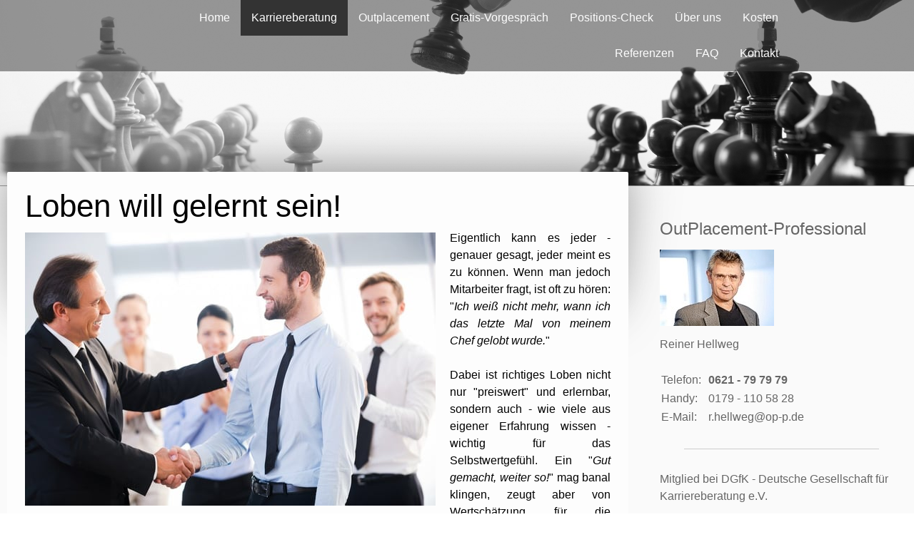

--- FILE ---
content_type: text/html; charset=UTF-8
request_url: https://www.outplacement-professional.de/karriereberatung/mitarbeiter-loben/
body_size: 15316
content:
<!DOCTYPE html>
<html lang="de-DE"><head>
    <meta charset="utf-8"/>
    <link rel="dns-prefetch preconnect" href="https://u.jimcdn.com/" crossorigin="anonymous"/>
<link rel="dns-prefetch preconnect" href="https://assets.jimstatic.com/" crossorigin="anonymous"/>
<link rel="dns-prefetch preconnect" href="https://image.jimcdn.com" crossorigin="anonymous"/>
<link rel="dns-prefetch preconnect" href="https://fonts.jimstatic.com" crossorigin="anonymous"/>
<meta name="viewport" content="width=device-width, initial-scale=1"/>
<meta http-equiv="X-UA-Compatible" content="IE=edge"/>
<meta name="description" content=""/>
<meta name="robots" content="index, follow, archive"/>
<meta property="st:section" content=""/>
<meta name="generator" content="Jimdo Creator"/>
<meta name="twitter:title" content="Loben will gelernt sein!"/>
<meta name="twitter:description" content="Eigentlich kann es jeder - genauer gesagt, jeder meint es zu können. Wenn man jedoch Mitarbeiter fragt, ist oft zu hören: &quot;Ich weiß nicht mehr, wann ich das letzte Mal von meinem Chef gelobt wurde.&quot; Dabei ist richtiges Loben nicht nur &quot;preiswert&quot; und erlernbar, sondern auch - wie viele aus eigener Erfahrung wissen - wichtig für das Selbstwertgefühl. Ein &quot;Gut gemacht, weiter so!&quot; mag banal klingen, zeugt aber von Wertschätzung für die geleistete Arbeit und motiviert den Mitarbeiter. Denn fast jeder Mensch ist auf der Suche nach Anerkennung. Hindernisse - warum Vorgesetzte (zu) selten loben Ein Grund ist mangelndes Bewusstsein für dessen Bedeutung. Positive wie negative Folgen eines (ausbleibenden) Lobes werden einfach unterschätzt. Obwohl jeder weiß wie gut es sich anfühlt, gelobt zu werden, wird es schlicht vergessen oder für nicht angemessen erachtet nach dem Motto: &quot;Der Mitarbeiter hat doch nur seinen Job gemacht, für den er auch bezahlt wird&quot;. Teilweise zögern Führungskräfte auch, weil sie glauben dem Mitarbeiter schon auf andere Art und Weise verstehen gegeben zu haben, dass er gute Arbeit geleistet hat (z.B. durch die Übertragung von mehr Verantwortung). Das ist aber nicht das gleiche. Ähnlich wie in einer Partnerschaft ist es ab und zu wichtig, dem anderen auch zu sagen was man von ihm hält, selbst wenn er dies u.U. schon weiß. Manchmal wird befürchtet, der Gelobte werde umgehend Forderungen stellen, z.B. nach einer Gehaltserhöhung (diese kann bei größeren Projekten auch durchaus angebracht sein). Ein solches Motiv zeugt aber eher von einer unterentwickelten Lob-Kultur in einem Unternehmen oder Abteilung."/>
<meta name="twitter:card" content="summary_large_image"/>
<meta property="og:url" content="http://www.outplacement-professional.de/karriereberatung/mitarbeiter-loben/"/>
<meta property="og:title" content="Loben will gelernt sein!"/>
<meta property="og:description" content="Eigentlich kann es jeder - genauer gesagt, jeder meint es zu können. Wenn man jedoch Mitarbeiter fragt, ist oft zu hören: &quot;Ich weiß nicht mehr, wann ich das letzte Mal von meinem Chef gelobt wurde.&quot; Dabei ist richtiges Loben nicht nur &quot;preiswert&quot; und erlernbar, sondern auch - wie viele aus eigener Erfahrung wissen - wichtig für das Selbstwertgefühl. Ein &quot;Gut gemacht, weiter so!&quot; mag banal klingen, zeugt aber von Wertschätzung für die geleistete Arbeit und motiviert den Mitarbeiter. Denn fast jeder Mensch ist auf der Suche nach Anerkennung. Hindernisse - warum Vorgesetzte (zu) selten loben Ein Grund ist mangelndes Bewusstsein für dessen Bedeutung. Positive wie negative Folgen eines (ausbleibenden) Lobes werden einfach unterschätzt. Obwohl jeder weiß wie gut es sich anfühlt, gelobt zu werden, wird es schlicht vergessen oder für nicht angemessen erachtet nach dem Motto: &quot;Der Mitarbeiter hat doch nur seinen Job gemacht, für den er auch bezahlt wird&quot;. Teilweise zögern Führungskräfte auch, weil sie glauben dem Mitarbeiter schon auf andere Art und Weise verstehen gegeben zu haben, dass er gute Arbeit geleistet hat (z.B. durch die Übertragung von mehr Verantwortung). Das ist aber nicht das gleiche. Ähnlich wie in einer Partnerschaft ist es ab und zu wichtig, dem anderen auch zu sagen was man von ihm hält, selbst wenn er dies u.U. schon weiß. Manchmal wird befürchtet, der Gelobte werde umgehend Forderungen stellen, z.B. nach einer Gehaltserhöhung (diese kann bei größeren Projekten auch durchaus angebracht sein). Ein solches Motiv zeugt aber eher von einer unterentwickelten Lob-Kultur in einem Unternehmen oder Abteilung."/>
<meta property="og:type" content="website"/>
<meta property="og:locale" content="de_DE"/>
<meta property="og:site_name" content="OutPlacement-Professional"/>
<meta name="twitter:image" content="https://image.jimcdn.com/cdn-cgi/image//app/cms/storage/image/path/sb5f50954474944b3/backgroundarea/i1a11ed81c3077eb2/version/1526905421/image.png"/>
<meta property="og:image" content="https://image.jimcdn.com/cdn-cgi/image//app/cms/storage/image/path/sb5f50954474944b3/backgroundarea/i1a11ed81c3077eb2/version/1526905421/image.png"/>
<meta property="og:image:width" content="2000"/>
<meta property="og:image:height" content="1500"/>
<meta property="og:image:secure_url" content="https://image.jimcdn.com/cdn-cgi/image//app/cms/storage/image/path/sb5f50954474944b3/backgroundarea/i1a11ed81c3077eb2/version/1526905421/image.png"/><title>Loben will gelernt sein! - OutPlacement-Professional</title>
<link rel="shortcut icon" href="https://u.jimcdn.com/cms/o/sb5f50954474944b3/img/favicon.ico?t=1300284374"/>
    <link rel="alternate" type="application/rss+xml" title="Blog" href="https://www.outplacement-professional.de/rss/blog"/>    
<link rel="canonical" href="https://www.outplacement-professional.de/karriereberatung/mitarbeiter-loben/"/>

        <script src="https://assets.jimstatic.com/ckies.js.7c38a5f4f8d944ade39b.js"></script>

        <script src="https://assets.jimstatic.com/cookieControl.js.b05bf5f4339fa83b8e79.js"></script>
    <script>window.CookieControlSet.setToOff();</script>

    <style>html,body{margin:0}.hidden{display:none}.n{padding:5px}#cc-website-title a {text-decoration: none}.cc-m-image-align-1{text-align:left}.cc-m-image-align-2{text-align:right}.cc-m-image-align-3{text-align:center}</style>

        <link href="https://u.jimcdn.com/cms/o/sb5f50954474944b3/layout/dm_3c87f6ff9e85d03fd68118828f97f91f/css/layout.css?t=1546441458" rel="stylesheet" type="text/css" id="jimdo_layout_css"/>
<script>     /* <![CDATA[ */     /*!  loadCss [c]2014 @scottjehl, Filament Group, Inc.  Licensed MIT */     window.loadCSS = window.loadCss = function(e,n,t){var r,l=window.document,a=l.createElement("link");if(n)r=n;else{var i=(l.body||l.getElementsByTagName("head")[0]).childNodes;r=i[i.length-1]}var o=l.styleSheets;a.rel="stylesheet",a.href=e,a.media="only x",r.parentNode.insertBefore(a,n?r:r.nextSibling);var d=function(e){for(var n=a.href,t=o.length;t--;)if(o[t].href===n)return e.call(a);setTimeout(function(){d(e)})};return a.onloadcssdefined=d,d(function(){a.media=t||"all"}),a};     window.onloadCSS = function(n,o){n.onload=function(){n.onload=null,o&&o.call(n)},"isApplicationInstalled"in navigator&&"onloadcssdefined"in n&&n.onloadcssdefined(o)}     /* ]]> */ </script>     <script>
// <![CDATA[
onloadCSS(loadCss('https://assets.jimstatic.com/web.css.cba479cb7ca5b5a1cac2a1ff8a34b9db.css') , function() {
    this.id = 'jimdo_web_css';
});
// ]]>
</script>
<link href="https://assets.jimstatic.com/web.css.cba479cb7ca5b5a1cac2a1ff8a34b9db.css" rel="preload" as="style"/>
<noscript>
<link href="https://assets.jimstatic.com/web.css.cba479cb7ca5b5a1cac2a1ff8a34b9db.css" rel="stylesheet"/>
</noscript>
    <script>
    //<![CDATA[
        var jimdoData = {"isTestserver":false,"isLcJimdoCom":false,"isJimdoHelpCenter":false,"isProtectedPage":false,"cstok":"","cacheJsKey":"9b18253f42beeab9d14b7e7b3f0f7e4db779397f","cacheCssKey":"9b18253f42beeab9d14b7e7b3f0f7e4db779397f","cdnUrl":"https:\/\/assets.jimstatic.com\/","minUrl":"https:\/\/assets.jimstatic.com\/app\/cdn\/min\/file\/","authUrl":"https:\/\/a.jimdo.com\/","webPath":"https:\/\/www.outplacement-professional.de\/","appUrl":"https:\/\/a.jimdo.com\/","cmsLanguage":"de_DE","isFreePackage":false,"mobile":false,"isDevkitTemplateUsed":true,"isTemplateResponsive":true,"websiteId":"sb5f50954474944b3","pageId":1175833763,"packageId":2,"shop":{"deliveryTimeTexts":{"1":"1 - 3 Tage Lieferzeit","2":"3 - 5 Tage Lieferzeit","3":"5 - 8 Tage Lieferzeit"},"checkoutButtonText":"Zur Kasse","isReady":false,"currencyFormat":{"pattern":"#,##0.00 \u00a4","convertedPattern":"#,##0.00 $","symbols":{"GROUPING_SEPARATOR":".","DECIMAL_SEPARATOR":",","CURRENCY_SYMBOL":"\u20ac"}},"currencyLocale":"de_DE"},"tr":{"gmap":{"searchNotFound":"Die angegebene Adresse konnte nicht gefunden werden.","routeNotFound":"Die Anfahrtsroute konnte nicht berechnet werden. M\u00f6gliche Gr\u00fcnde: Die Startadresse ist zu ungenau oder zu weit von der Zieladresse entfernt."},"shop":{"checkoutSubmit":{"next":"N\u00e4chster Schritt","wait":"Bitte warten"},"paypalError":"Da ist leider etwas schiefgelaufen. Bitte versuche es erneut!","cartBar":"Zum Warenkorb","maintenance":"Dieser Shop ist vor\u00fcbergehend leider nicht erreichbar. Bitte probieren Sie es sp\u00e4ter noch einmal.","addToCartOverlay":{"productInsertedText":"Der Artikel wurde dem Warenkorb hinzugef\u00fcgt.","continueShoppingText":"Weiter einkaufen","reloadPageText":"neu laden"},"notReadyText":"Dieser Shop ist noch nicht vollst\u00e4ndig eingerichtet.","numLeftText":"Mehr als {:num} Exemplare dieses Artikels sind z.Z. leider nicht verf\u00fcgbar.","oneLeftText":"Es ist leider nur noch ein Exemplar dieses Artikels verf\u00fcgbar."},"common":{"timeout":"Es ist ein Fehler aufgetreten. Die von dir ausgew\u00e4hlte Aktion wurde abgebrochen. Bitte versuche es in ein paar Minuten erneut."},"form":{"badRequest":"Es ist ein Fehler aufgetreten: Die Eingaben konnten leider nicht \u00fcbermittelt werden. Bitte versuche es sp\u00e4ter noch einmal!"}},"jQuery":"jimdoGen002","isJimdoMobileApp":false,"bgConfig":{"id":44411563,"type":"slideshow","options":{"fixed":true,"speed":0},"images":[{"id":5083055863,"url":"https:\/\/image.jimcdn.com\/cdn-cgi\/image\/\/app\/cms\/storage\/image\/path\/sb5f50954474944b3\/backgroundarea\/i1a11ed81c3077eb2\/version\/1526905421\/image.png","altText":""},{"id":5083055963,"url":"https:\/\/image.jimcdn.com\/cdn-cgi\/image\/\/app\/cms\/storage\/image\/path\/sb5f50954474944b3\/backgroundarea\/i2c262e683e297d33\/version\/1526905422\/image.jpg","altText":""},{"id":5083056163,"url":"https:\/\/image.jimcdn.com\/cdn-cgi\/image\/\/app\/cms\/storage\/image\/path\/sb5f50954474944b3\/backgroundarea\/i450597caf136614f\/version\/1526905422\/image.jpg","altText":""},{"id":5083056263,"url":"https:\/\/image.jimcdn.com\/cdn-cgi\/image\/\/app\/cms\/storage\/image\/path\/sb5f50954474944b3\/backgroundarea\/if3af129e3a1fe8ec\/version\/1526905423\/image.jpg","altText":""},{"id":5231632663,"url":"https:\/\/image.jimcdn.com\/cdn-cgi\/image\/\/app\/cms\/storage\/image\/path\/sb5f50954474944b3\/backgroundarea\/i545404dd5e888fa6\/version\/1546441093\/image.jpg","altText":""},{"id":5231636163,"url":"https:\/\/image.jimcdn.com\/cdn-cgi\/image\/\/app\/cms\/storage\/image\/path\/sb5f50954474944b3\/backgroundarea\/id747092a2fa78c59\/version\/1546441331\/image.jpg","altText":""}]},"bgFullscreen":false,"responsiveBreakpointLandscape":767,"responsiveBreakpointPortrait":480,"copyableHeadlineLinks":false,"tocGeneration":false,"googlemapsConsoleKey":false,"loggingForAnalytics":false,"loggingForPredefinedPages":false,"isFacebookPixelIdEnabled":false,"userAccountId":"661c46f1-4d5a-4d82-9452-a4a5327b2e0f"};
    // ]]>
</script>

     <script> (function(window) { 'use strict'; var regBuff = window.__regModuleBuffer = []; var regModuleBuffer = function() { var args = [].slice.call(arguments); regBuff.push(args); }; if (!window.regModule) { window.regModule = regModuleBuffer; } })(window); </script>
    <script src="https://assets.jimstatic.com/web.js.24f3cfbc36a645673411.js" async="true"></script>
    <script src="https://assets.jimstatic.com/at.js.62588d64be2115a866ce.js"></script>
<meta name="alexaVerifyID" content="x1nylRkny3bVoQQixNWmMuOb9po"/>
<meta name="google-site-verification" content="lLuuQCKTTK4u785gTN6EtE-A9kqd9Z7zMtMJGJckaDo"/>
<meta name="y_key" content="c9a284ff682474de"/>
<meta name="msvalidate.01" content="0FB225377E46C29CB226A91F1596A20F"/>
<meta name="google-site-verification" content="JMxyQMVuQR-xLN_Z9Brjx9_H5UXYqX_RRGPkpf591kQ"/>
    
</head>

<body class="body cc-page j-m-gallery-styles j-m-video-styles j-m-hr-styles j-m-header-styles j-m-text-styles j-m-emotionheader-styles j-m-htmlCode-styles j-m-rss-styles j-m-form-styles j-m-table-styles j-m-textWithImage-styles j-m-downloadDocument-styles j-m-imageSubtitle-styles j-m-flickr-styles j-m-googlemaps-styles j-m-blogSelection-styles j-m-comment-styles-disabled j-m-jimdo-styles j-m-profile-styles j-m-guestbook-styles j-m-promotion-styles j-m-twitter-styles j-m-hgrid-styles j-m-shoppingcart-styles j-m-catalog-styles j-m-product-styles-disabled j-m-facebook-styles j-m-sharebuttons-styles j-m-formnew-styles-disabled j-m-callToAction-styles j-m-turbo-styles j-m-spacing-styles j-m-googleplus-styles j-m-dummy-styles j-m-search-styles j-m-booking-styles j-m-socialprofiles-styles j-footer-styles cc-pagemode-default cc-content-parent" id="page-1175833763">

<div id="cc-inner" class="cc-content-parent">
  <!-- _main.sass -->
  <input type="checkbox" id="jtpl-navigation__checkbox" class="jtpl-navigation__checkbox"/><div class="jtpl-main cc-content-parent">

    <!-- _background-area.sass -->
    <div class="jtpl-background-area" background-area="fullscreen"></div>
    <!-- END _background-area.sass -->

    <!-- _header.sass -->
    <header class="jtpl-header" background-area="stripe" background-area-default=""><div class="jtpl-topbar">

        <!-- _navigation.sass -->
        <nav class="jtpl-navigation navigation-colors navigation-alignment" data-dropdown="true"><div data-container="navigation"><div class="j-nav-variant-nested"><ul class="cc-nav-level-0 j-nav-level-0"><li id="cc-nav-view-932439263" class="jmd-nav__list-item-0 j-nav-has-children"><a href="/" data-link-title="Home">Home</a><span data-navi-toggle="cc-nav-view-932439263" class="jmd-nav__toggle-button"></span><ul class="cc-nav-level-1 j-nav-level-1"><li id="cc-nav-view-943426563" class="jmd-nav__list-item-1"><a href="/home/aktuelles-downloads/" data-link-title="Aktuelles / Downloads">Aktuelles / Downloads</a></li><li id="cc-nav-view-951441763" class="jmd-nav__list-item-1"><a href="/home/unsere-leistungen/" data-link-title="Unsere Leistungen">Unsere Leistungen</a></li><li id="cc-nav-view-952296063" class="jmd-nav__list-item-1 j-nav-has-children"><a href="/home/lexikon/" data-link-title="Lexikon">Lexikon</a><span data-navi-toggle="cc-nav-view-952296063" class="jmd-nav__toggle-button"></span><ul class="cc-nav-level-2 j-nav-level-2"><li id="cc-nav-view-977772163" class="jmd-nav__list-item-2"><a href="/home/lexikon/abfindung/" data-link-title="Abfindung">Abfindung</a></li><li id="cc-nav-view-977772463" class="jmd-nav__list-item-2"><a href="/home/lexikon/aufhebungsvertrag/" data-link-title="Aufhebungsvertrag">Aufhebungsvertrag</a></li><li id="cc-nav-view-977775163" class="jmd-nav__list-item-2"><a href="/home/lexikon/assessment-center/" data-link-title="Assessment-Center">Assessment-Center</a></li><li id="cc-nav-view-1019098063" class="jmd-nav__list-item-2"><a href="/home/lexikon/burnout-boreout/" data-link-title="Burnout / Boreout">Burnout / Boreout</a></li><li id="cc-nav-view-977775263" class="jmd-nav__list-item-2"><a href="/home/lexikon/coaching/" data-link-title="Coaching">Coaching</a></li><li id="cc-nav-view-1059747063" class="jmd-nav__list-item-2"><a href="/home/lexikon/cv/" data-link-title="CV">CV</a></li><li id="cc-nav-view-977775363" class="jmd-nav__list-item-2"><a href="/home/lexikon/employer-branding/" data-link-title="Employer Branding">Employer Branding</a></li><li id="cc-nav-view-982242763" class="jmd-nav__list-item-2"><a href="/home/lexikon/freistellung/" data-link-title="Freistellung">Freistellung</a></li><li id="cc-nav-view-978702963" class="jmd-nav__list-item-2"><a href="/home/lexikon/grauer-stellenmarkt/" data-link-title="Grauer Stellenmarkt">Grauer Stellenmarkt</a></li><li id="cc-nav-view-978145963" class="jmd-nav__list-item-2"><a href="/home/lexikon/headhunter/" data-link-title="Headhunter">Headhunter</a></li><li id="cc-nav-view-977775463" class="jmd-nav__list-item-2"><a href="/home/lexikon/kündigung/" data-link-title="Kündigung">Kündigung</a></li><li id="cc-nav-view-977775863" class="jmd-nav__list-item-2"><a href="/home/lexikon/management-audit/" data-link-title="Management Audit">Management Audit</a></li><li id="cc-nav-view-977775963" class="jmd-nav__list-item-2"><a href="/home/lexikon/outplacement/" data-link-title="Outplacement">Outplacement</a></li><li id="cc-nav-view-977776363" class="jmd-nav__list-item-2"><a href="/home/lexikon/outsourcing/" data-link-title="Outsourcing">Outsourcing</a></li><li id="cc-nav-view-977776263" class="jmd-nav__list-item-2"><a href="/home/lexikon/profiling/" data-link-title="Profiling">Profiling</a></li><li id="cc-nav-view-977776163" class="jmd-nav__list-item-2"><a href="/home/lexikon/referenzen/" data-link-title="Referenzen">Referenzen</a></li><li id="cc-nav-view-977776063" class="jmd-nav__list-item-2"><a href="/home/lexikon/transfergesellschaft/" data-link-title="Transfergesellschaft">Transfergesellschaft</a></li><li id="cc-nav-view-977779363" class="jmd-nav__list-item-2"><a href="/home/lexikon/trennungsmanagement/" data-link-title="Trennungsmanagement">Trennungsmanagement</a></li><li id="cc-nav-view-977779263" class="jmd-nav__list-item-2"><a href="/home/lexikon/trennungskonditionen/" data-link-title="Trennungskonditionen">Trennungskonditionen</a></li><li id="cc-nav-view-1024620863" class="jmd-nav__list-item-2"><a href="/home/lexikon/work-life-balance/" data-link-title="Work-Life-Balance">Work-Life-Balance</a></li><li id="cc-nav-view-986786963" class="jmd-nav__list-item-2"><a href="/home/lexikon/zeugnis/" data-link-title="Zeugnis">Zeugnis</a></li></ul></li></ul></li><li id="cc-nav-view-932439463" class="jmd-nav__list-item-0 j-nav-has-children cc-nav-parent j-nav-parent jmd-nav__item--parent"><a href="/karriereberatung/" data-link-title="Karriereberatung">Karriereberatung</a><span data-navi-toggle="cc-nav-view-932439463" class="jmd-nav__toggle-button"></span><ul class="cc-nav-level-1 j-nav-level-1"><li id="cc-nav-view-932439563" class="jmd-nav__list-item-1"><a href="/karriereberatung/karriere-check/" data-link-title="Karriere-Check">Karriere-Check</a></li><li id="cc-nav-view-932439663" class="jmd-nav__list-item-1"><a href="/karriereberatung/karriere-begleitung/" data-link-title="Karriere-Begleitung">Karriere-Begleitung</a></li><li id="cc-nav-view-932450163" class="jmd-nav__list-item-1"><a href="/karriereberatung/vertriebs-karriere/" data-link-title="Vertriebs-Karriere">Vertriebs-Karriere</a></li><li id="cc-nav-view-932450063" class="jmd-nav__list-item-1"><a href="/karriereberatung/gesprächsführung/" data-link-title="Gesprächsführung">Gesprächsführung</a></li><li id="cc-nav-view-932449963" class="jmd-nav__list-item-1"><a href="/karriereberatung/work-life-balance/" data-link-title="Work Life Balance">Work Life Balance</a></li><li id="cc-nav-view-1062917863" class="jmd-nav__list-item-1 j-nav-has-children"><a href="/karriereberatung/gehaltsverhandlung/" data-link-title="- Gehaltsverhandlung">- Gehaltsverhandlung</a><span data-navi-toggle="cc-nav-view-1062917863" class="jmd-nav__toggle-button"></span><ul class="cc-nav-level-2 j-nav-level-2"><li id="cc-nav-view-1062919063" class="jmd-nav__list-item-2"><a href="/karriereberatung/gehaltsverhandlung/wann-richtiges-timing/" data-link-title="Wann / Richtiges Timing">Wann / Richtiges Timing</a></li><li id="cc-nav-view-1062919163" class="jmd-nav__list-item-2"><a href="/karriereberatung/gehaltsverhandlung/wie-vorbereitung/" data-link-title="Wie / Vorbereitung">Wie / Vorbereitung</a></li><li id="cc-nav-view-1062919263" class="jmd-nav__list-item-2"><a href="/karriereberatung/gehaltsverhandlung/was-verhandlungstaktik/" data-link-title="Was / Verhandlungstaktik">Was / Verhandlungstaktik</a></li><li id="cc-nav-view-1064623063" class="jmd-nav__list-item-2"><a href="/karriereberatung/gehaltsverhandlung/wieviel-einflussfaktoren/" data-link-title="Wieviel / Einflussfaktoren">Wieviel / Einflussfaktoren</a></li><li id="cc-nav-view-1062919363" class="jmd-nav__list-item-2"><a href="/karriereberatung/gehaltsverhandlung/wo-informationsquellen/" data-link-title="Wo / Informationsquellen">Wo / Informationsquellen</a></li></ul></li><li id="cc-nav-view-1175833763" class="jmd-nav__list-item-1 cc-nav-current j-nav-current jmd-nav__item--current"><a href="/karriereberatung/mitarbeiter-loben/" data-link-title="- Mitarbeiter loben" class="cc-nav-current j-nav-current jmd-nav__link--current">- Mitarbeiter loben</a></li><li id="cc-nav-view-1071225963" class="jmd-nav__list-item-1"><a href="/karriereberatung/variable-vergütung/" data-link-title="- Variable Vergütung">- Variable Vergütung</a></li><li id="cc-nav-view-1079678363" class="jmd-nav__list-item-1"><a href="/karriereberatung/mitarbeitermotivation/" data-link-title="- Mitarbeitermotivation">- Mitarbeitermotivation</a></li></ul></li><li id="cc-nav-view-932439763" class="jmd-nav__list-item-0 j-nav-has-children"><a href="/outplacement/" data-link-title="Outplacement">Outplacement</a><span data-navi-toggle="cc-nav-view-932439763" class="jmd-nav__toggle-button"></span><ul class="cc-nav-level-1 j-nav-level-1"><li id="cc-nav-view-932439863" class="jmd-nav__list-item-1"><a href="/outplacement/einzel-outplacement/" data-link-title="Einzel-Outplacement">Einzel-Outplacement</a></li><li id="cc-nav-view-933624863" class="jmd-nav__list-item-1"><a href="/outplacement/gruppen-outplacement/" data-link-title="Gruppen-Outplacement">Gruppen-Outplacement</a></li><li id="cc-nav-view-932439963" class="jmd-nav__list-item-1 j-nav-has-children"><a href="/outplacement/trennungsmanagement/" data-link-title="Trennungsmanagement">Trennungsmanagement</a><span data-navi-toggle="cc-nav-view-932439963" class="jmd-nav__toggle-button"></span><ul class="cc-nav-level-2 j-nav-level-2"><li id="cc-nav-view-1077860163" class="jmd-nav__list-item-2"><a href="/outplacement/trennungsmanagement/theorie-und-praxis-der-kündigung/" data-link-title="Theorie und Praxis der Kündigung">Theorie und Praxis der Kündigung</a></li></ul></li><li id="cc-nav-view-1069894063" class="jmd-nav__list-item-1"><a href="/outplacement/berater-netzwerk/" data-link-title="- Berater-Netzwerk">- Berater-Netzwerk</a></li></ul></li><li id="cc-nav-view-933631663" class="jmd-nav__list-item-0"><a href="/gratis-vorgespräch/" data-link-title="Gratis-Vorgespräch">Gratis-Vorgespräch</a></li><li id="cc-nav-view-932448363" class="jmd-nav__list-item-0"><a href="/positions-check/" data-link-title="Positions-Check">Positions-Check</a></li><li id="cc-nav-view-932448463" class="jmd-nav__list-item-0 j-nav-has-children"><a href="/über-uns/" data-link-title="Über uns">Über uns</a><span data-navi-toggle="cc-nav-view-932448463" class="jmd-nav__toggle-button"></span><ul class="cc-nav-level-1 j-nav-level-1"><li id="cc-nav-view-932448563" class="jmd-nav__list-item-1"><a href="/über-uns/profile/" data-link-title="Profile">Profile</a></li><li id="cc-nav-view-933625863" class="jmd-nav__list-item-1"><a href="/über-uns/berater-auswahl/" data-link-title="Berater-Auswahl">Berater-Auswahl</a></li><li id="cc-nav-view-936639963" class="jmd-nav__list-item-1"><a href="/über-uns/netzwerk/" data-link-title="Netzwerk">Netzwerk</a></li></ul></li><li id="cc-nav-view-933628263" class="jmd-nav__list-item-0"><a href="/kosten/" data-link-title="Kosten">Kosten</a></li><li id="cc-nav-view-932448663" class="jmd-nav__list-item-0 j-nav-has-children"><a href="/referenzen/" data-link-title="Referenzen">Referenzen</a><span data-navi-toggle="cc-nav-view-932448663" class="jmd-nav__toggle-button"></span><ul class="cc-nav-level-1 j-nav-level-1"><li id="cc-nav-view-1027787963" class="jmd-nav__list-item-1"><a href="/referenzen/praxis-beispiele/" data-link-title="Praxis-Beispiele">Praxis-Beispiele</a></li></ul></li><li id="cc-nav-view-932439363" class="jmd-nav__list-item-0 j-nav-has-children"><a href="/faq/" data-link-title="FAQ">FAQ</a><span data-navi-toggle="cc-nav-view-932439363" class="jmd-nav__toggle-button"></span><ul class="cc-nav-level-1 j-nav-level-1"><li id="cc-nav-view-937892763" class="jmd-nav__list-item-1"><a href="/faq/verhaltensregeln/" data-link-title="Verhaltensregeln">Verhaltensregeln</a></li><li id="cc-nav-view-943408163" class="jmd-nav__list-item-1"><a href="/faq/definition/" data-link-title="Definition">Definition</a></li><li id="cc-nav-view-937905963" class="jmd-nav__list-item-1"><a href="/faq/beginn/" data-link-title="Beginn">Beginn</a></li><li id="cc-nav-view-937924563" class="jmd-nav__list-item-1"><a href="/faq/dauer/" data-link-title="Dauer">Dauer</a></li><li id="cc-nav-view-937906063" class="jmd-nav__list-item-1"><a href="/faq/befristung/" data-link-title="Befristung">Befristung</a></li><li id="cc-nav-view-937907863" class="jmd-nav__list-item-1"><a href="/faq/vorteile/" data-link-title="Vorteile">Vorteile</a></li><li id="cc-nav-view-937908063" class="jmd-nav__list-item-1"><a href="/faq/kosten/" data-link-title="Kosten">Kosten</a></li><li id="cc-nav-view-937908263" class="jmd-nav__list-item-1"><a href="/faq/selbstzahler/" data-link-title="Selbstzahler">Selbstzahler</a></li><li id="cc-nav-view-937908463" class="jmd-nav__list-item-1"><a href="/faq/erfolgsquote/" data-link-title="Erfolgsquote">Erfolgsquote</a></li><li id="cc-nav-view-937909763" class="jmd-nav__list-item-1"><a href="/faq/kosten-airbag/" data-link-title="Kosten-Airbag">Kosten-Airbag</a></li><li id="cc-nav-view-937909363" class="jmd-nav__list-item-1"><a href="/faq/stellenangebote/" data-link-title="Stellenangebote">Stellenangebote</a></li><li id="cc-nav-view-937909463" class="jmd-nav__list-item-1"><a href="/faq/lean-beratung/" data-link-title="Lean-Beratung">Lean-Beratung</a></li><li id="cc-nav-view-937909663" class="jmd-nav__list-item-1"><a href="/faq/berater-vorgabe/" data-link-title="Berater-Vorgabe">Berater-Vorgabe</a></li><li id="cc-nav-view-978680163" class="jmd-nav__list-item-1"><a href="/faq/verdeckter-arbeitsmarkt/" data-link-title="Verdeckter Arbeitsmarkt">Verdeckter Arbeitsmarkt</a></li></ul></li><li id="cc-nav-view-933629263" class="jmd-nav__list-item-0 j-nav-has-children"><a href="/kontakt/" data-link-title="Kontakt">Kontakt</a><span data-navi-toggle="cc-nav-view-933629263" class="jmd-nav__toggle-button"></span><ul class="cc-nav-level-1 j-nav-level-1"><li id="cc-nav-view-935331863" class="jmd-nav__list-item-1"><a href="/kontakt/anfahrt/" data-link-title="Anfahrt">Anfahrt</a></li></ul></li></ul></div></div>
        </nav><!-- END _navigation.sass --><!-- _mobile-navigation.sass --><label for="jtpl-navigation__checkbox" class="jtpl-navigation__label navigation-colors__menu-icon">
          <span class="jtpl-navigation__borders navigation-colors__menu-icon"></span>
        </label>
        <nav class="jtpl-mobile-navigation navigation-colors navigation-colors--transparency"><div data-container="navigation"><div class="j-nav-variant-nested"><ul class="cc-nav-level-0 j-nav-level-0"><li id="cc-nav-view-932439263" class="jmd-nav__list-item-0 j-nav-has-children"><a href="/" data-link-title="Home">Home</a><span data-navi-toggle="cc-nav-view-932439263" class="jmd-nav__toggle-button"></span><ul class="cc-nav-level-1 j-nav-level-1"><li id="cc-nav-view-943426563" class="jmd-nav__list-item-1"><a href="/home/aktuelles-downloads/" data-link-title="Aktuelles / Downloads">Aktuelles / Downloads</a></li><li id="cc-nav-view-951441763" class="jmd-nav__list-item-1"><a href="/home/unsere-leistungen/" data-link-title="Unsere Leistungen">Unsere Leistungen</a></li><li id="cc-nav-view-952296063" class="jmd-nav__list-item-1 j-nav-has-children"><a href="/home/lexikon/" data-link-title="Lexikon">Lexikon</a><span data-navi-toggle="cc-nav-view-952296063" class="jmd-nav__toggle-button"></span><ul class="cc-nav-level-2 j-nav-level-2"><li id="cc-nav-view-977772163" class="jmd-nav__list-item-2"><a href="/home/lexikon/abfindung/" data-link-title="Abfindung">Abfindung</a></li><li id="cc-nav-view-977772463" class="jmd-nav__list-item-2"><a href="/home/lexikon/aufhebungsvertrag/" data-link-title="Aufhebungsvertrag">Aufhebungsvertrag</a></li><li id="cc-nav-view-977775163" class="jmd-nav__list-item-2"><a href="/home/lexikon/assessment-center/" data-link-title="Assessment-Center">Assessment-Center</a></li><li id="cc-nav-view-1019098063" class="jmd-nav__list-item-2"><a href="/home/lexikon/burnout-boreout/" data-link-title="Burnout / Boreout">Burnout / Boreout</a></li><li id="cc-nav-view-977775263" class="jmd-nav__list-item-2"><a href="/home/lexikon/coaching/" data-link-title="Coaching">Coaching</a></li><li id="cc-nav-view-1059747063" class="jmd-nav__list-item-2"><a href="/home/lexikon/cv/" data-link-title="CV">CV</a></li><li id="cc-nav-view-977775363" class="jmd-nav__list-item-2"><a href="/home/lexikon/employer-branding/" data-link-title="Employer Branding">Employer Branding</a></li><li id="cc-nav-view-982242763" class="jmd-nav__list-item-2"><a href="/home/lexikon/freistellung/" data-link-title="Freistellung">Freistellung</a></li><li id="cc-nav-view-978702963" class="jmd-nav__list-item-2"><a href="/home/lexikon/grauer-stellenmarkt/" data-link-title="Grauer Stellenmarkt">Grauer Stellenmarkt</a></li><li id="cc-nav-view-978145963" class="jmd-nav__list-item-2"><a href="/home/lexikon/headhunter/" data-link-title="Headhunter">Headhunter</a></li><li id="cc-nav-view-977775463" class="jmd-nav__list-item-2"><a href="/home/lexikon/kündigung/" data-link-title="Kündigung">Kündigung</a></li><li id="cc-nav-view-977775863" class="jmd-nav__list-item-2"><a href="/home/lexikon/management-audit/" data-link-title="Management Audit">Management Audit</a></li><li id="cc-nav-view-977775963" class="jmd-nav__list-item-2"><a href="/home/lexikon/outplacement/" data-link-title="Outplacement">Outplacement</a></li><li id="cc-nav-view-977776363" class="jmd-nav__list-item-2"><a href="/home/lexikon/outsourcing/" data-link-title="Outsourcing">Outsourcing</a></li><li id="cc-nav-view-977776263" class="jmd-nav__list-item-2"><a href="/home/lexikon/profiling/" data-link-title="Profiling">Profiling</a></li><li id="cc-nav-view-977776163" class="jmd-nav__list-item-2"><a href="/home/lexikon/referenzen/" data-link-title="Referenzen">Referenzen</a></li><li id="cc-nav-view-977776063" class="jmd-nav__list-item-2"><a href="/home/lexikon/transfergesellschaft/" data-link-title="Transfergesellschaft">Transfergesellschaft</a></li><li id="cc-nav-view-977779363" class="jmd-nav__list-item-2"><a href="/home/lexikon/trennungsmanagement/" data-link-title="Trennungsmanagement">Trennungsmanagement</a></li><li id="cc-nav-view-977779263" class="jmd-nav__list-item-2"><a href="/home/lexikon/trennungskonditionen/" data-link-title="Trennungskonditionen">Trennungskonditionen</a></li><li id="cc-nav-view-1024620863" class="jmd-nav__list-item-2"><a href="/home/lexikon/work-life-balance/" data-link-title="Work-Life-Balance">Work-Life-Balance</a></li><li id="cc-nav-view-986786963" class="jmd-nav__list-item-2"><a href="/home/lexikon/zeugnis/" data-link-title="Zeugnis">Zeugnis</a></li></ul></li></ul></li><li id="cc-nav-view-932439463" class="jmd-nav__list-item-0 j-nav-has-children cc-nav-parent j-nav-parent jmd-nav__item--parent"><a href="/karriereberatung/" data-link-title="Karriereberatung">Karriereberatung</a><span data-navi-toggle="cc-nav-view-932439463" class="jmd-nav__toggle-button"></span><ul class="cc-nav-level-1 j-nav-level-1"><li id="cc-nav-view-932439563" class="jmd-nav__list-item-1"><a href="/karriereberatung/karriere-check/" data-link-title="Karriere-Check">Karriere-Check</a></li><li id="cc-nav-view-932439663" class="jmd-nav__list-item-1"><a href="/karriereberatung/karriere-begleitung/" data-link-title="Karriere-Begleitung">Karriere-Begleitung</a></li><li id="cc-nav-view-932450163" class="jmd-nav__list-item-1"><a href="/karriereberatung/vertriebs-karriere/" data-link-title="Vertriebs-Karriere">Vertriebs-Karriere</a></li><li id="cc-nav-view-932450063" class="jmd-nav__list-item-1"><a href="/karriereberatung/gesprächsführung/" data-link-title="Gesprächsführung">Gesprächsführung</a></li><li id="cc-nav-view-932449963" class="jmd-nav__list-item-1"><a href="/karriereberatung/work-life-balance/" data-link-title="Work Life Balance">Work Life Balance</a></li><li id="cc-nav-view-1062917863" class="jmd-nav__list-item-1 j-nav-has-children"><a href="/karriereberatung/gehaltsverhandlung/" data-link-title="- Gehaltsverhandlung">- Gehaltsverhandlung</a><span data-navi-toggle="cc-nav-view-1062917863" class="jmd-nav__toggle-button"></span><ul class="cc-nav-level-2 j-nav-level-2"><li id="cc-nav-view-1062919063" class="jmd-nav__list-item-2"><a href="/karriereberatung/gehaltsverhandlung/wann-richtiges-timing/" data-link-title="Wann / Richtiges Timing">Wann / Richtiges Timing</a></li><li id="cc-nav-view-1062919163" class="jmd-nav__list-item-2"><a href="/karriereberatung/gehaltsverhandlung/wie-vorbereitung/" data-link-title="Wie / Vorbereitung">Wie / Vorbereitung</a></li><li id="cc-nav-view-1062919263" class="jmd-nav__list-item-2"><a href="/karriereberatung/gehaltsverhandlung/was-verhandlungstaktik/" data-link-title="Was / Verhandlungstaktik">Was / Verhandlungstaktik</a></li><li id="cc-nav-view-1064623063" class="jmd-nav__list-item-2"><a href="/karriereberatung/gehaltsverhandlung/wieviel-einflussfaktoren/" data-link-title="Wieviel / Einflussfaktoren">Wieviel / Einflussfaktoren</a></li><li id="cc-nav-view-1062919363" class="jmd-nav__list-item-2"><a href="/karriereberatung/gehaltsverhandlung/wo-informationsquellen/" data-link-title="Wo / Informationsquellen">Wo / Informationsquellen</a></li></ul></li><li id="cc-nav-view-1175833763" class="jmd-nav__list-item-1 cc-nav-current j-nav-current jmd-nav__item--current"><a href="/karriereberatung/mitarbeiter-loben/" data-link-title="- Mitarbeiter loben" class="cc-nav-current j-nav-current jmd-nav__link--current">- Mitarbeiter loben</a></li><li id="cc-nav-view-1071225963" class="jmd-nav__list-item-1"><a href="/karriereberatung/variable-vergütung/" data-link-title="- Variable Vergütung">- Variable Vergütung</a></li><li id="cc-nav-view-1079678363" class="jmd-nav__list-item-1"><a href="/karriereberatung/mitarbeitermotivation/" data-link-title="- Mitarbeitermotivation">- Mitarbeitermotivation</a></li></ul></li><li id="cc-nav-view-932439763" class="jmd-nav__list-item-0 j-nav-has-children"><a href="/outplacement/" data-link-title="Outplacement">Outplacement</a><span data-navi-toggle="cc-nav-view-932439763" class="jmd-nav__toggle-button"></span><ul class="cc-nav-level-1 j-nav-level-1"><li id="cc-nav-view-932439863" class="jmd-nav__list-item-1"><a href="/outplacement/einzel-outplacement/" data-link-title="Einzel-Outplacement">Einzel-Outplacement</a></li><li id="cc-nav-view-933624863" class="jmd-nav__list-item-1"><a href="/outplacement/gruppen-outplacement/" data-link-title="Gruppen-Outplacement">Gruppen-Outplacement</a></li><li id="cc-nav-view-932439963" class="jmd-nav__list-item-1 j-nav-has-children"><a href="/outplacement/trennungsmanagement/" data-link-title="Trennungsmanagement">Trennungsmanagement</a><span data-navi-toggle="cc-nav-view-932439963" class="jmd-nav__toggle-button"></span><ul class="cc-nav-level-2 j-nav-level-2"><li id="cc-nav-view-1077860163" class="jmd-nav__list-item-2"><a href="/outplacement/trennungsmanagement/theorie-und-praxis-der-kündigung/" data-link-title="Theorie und Praxis der Kündigung">Theorie und Praxis der Kündigung</a></li></ul></li><li id="cc-nav-view-1069894063" class="jmd-nav__list-item-1"><a href="/outplacement/berater-netzwerk/" data-link-title="- Berater-Netzwerk">- Berater-Netzwerk</a></li></ul></li><li id="cc-nav-view-933631663" class="jmd-nav__list-item-0"><a href="/gratis-vorgespräch/" data-link-title="Gratis-Vorgespräch">Gratis-Vorgespräch</a></li><li id="cc-nav-view-932448363" class="jmd-nav__list-item-0"><a href="/positions-check/" data-link-title="Positions-Check">Positions-Check</a></li><li id="cc-nav-view-932448463" class="jmd-nav__list-item-0 j-nav-has-children"><a href="/über-uns/" data-link-title="Über uns">Über uns</a><span data-navi-toggle="cc-nav-view-932448463" class="jmd-nav__toggle-button"></span><ul class="cc-nav-level-1 j-nav-level-1"><li id="cc-nav-view-932448563" class="jmd-nav__list-item-1"><a href="/über-uns/profile/" data-link-title="Profile">Profile</a></li><li id="cc-nav-view-933625863" class="jmd-nav__list-item-1"><a href="/über-uns/berater-auswahl/" data-link-title="Berater-Auswahl">Berater-Auswahl</a></li><li id="cc-nav-view-936639963" class="jmd-nav__list-item-1"><a href="/über-uns/netzwerk/" data-link-title="Netzwerk">Netzwerk</a></li></ul></li><li id="cc-nav-view-933628263" class="jmd-nav__list-item-0"><a href="/kosten/" data-link-title="Kosten">Kosten</a></li><li id="cc-nav-view-932448663" class="jmd-nav__list-item-0 j-nav-has-children"><a href="/referenzen/" data-link-title="Referenzen">Referenzen</a><span data-navi-toggle="cc-nav-view-932448663" class="jmd-nav__toggle-button"></span><ul class="cc-nav-level-1 j-nav-level-1"><li id="cc-nav-view-1027787963" class="jmd-nav__list-item-1"><a href="/referenzen/praxis-beispiele/" data-link-title="Praxis-Beispiele">Praxis-Beispiele</a></li></ul></li><li id="cc-nav-view-932439363" class="jmd-nav__list-item-0 j-nav-has-children"><a href="/faq/" data-link-title="FAQ">FAQ</a><span data-navi-toggle="cc-nav-view-932439363" class="jmd-nav__toggle-button"></span><ul class="cc-nav-level-1 j-nav-level-1"><li id="cc-nav-view-937892763" class="jmd-nav__list-item-1"><a href="/faq/verhaltensregeln/" data-link-title="Verhaltensregeln">Verhaltensregeln</a></li><li id="cc-nav-view-943408163" class="jmd-nav__list-item-1"><a href="/faq/definition/" data-link-title="Definition">Definition</a></li><li id="cc-nav-view-937905963" class="jmd-nav__list-item-1"><a href="/faq/beginn/" data-link-title="Beginn">Beginn</a></li><li id="cc-nav-view-937924563" class="jmd-nav__list-item-1"><a href="/faq/dauer/" data-link-title="Dauer">Dauer</a></li><li id="cc-nav-view-937906063" class="jmd-nav__list-item-1"><a href="/faq/befristung/" data-link-title="Befristung">Befristung</a></li><li id="cc-nav-view-937907863" class="jmd-nav__list-item-1"><a href="/faq/vorteile/" data-link-title="Vorteile">Vorteile</a></li><li id="cc-nav-view-937908063" class="jmd-nav__list-item-1"><a href="/faq/kosten/" data-link-title="Kosten">Kosten</a></li><li id="cc-nav-view-937908263" class="jmd-nav__list-item-1"><a href="/faq/selbstzahler/" data-link-title="Selbstzahler">Selbstzahler</a></li><li id="cc-nav-view-937908463" class="jmd-nav__list-item-1"><a href="/faq/erfolgsquote/" data-link-title="Erfolgsquote">Erfolgsquote</a></li><li id="cc-nav-view-937909763" class="jmd-nav__list-item-1"><a href="/faq/kosten-airbag/" data-link-title="Kosten-Airbag">Kosten-Airbag</a></li><li id="cc-nav-view-937909363" class="jmd-nav__list-item-1"><a href="/faq/stellenangebote/" data-link-title="Stellenangebote">Stellenangebote</a></li><li id="cc-nav-view-937909463" class="jmd-nav__list-item-1"><a href="/faq/lean-beratung/" data-link-title="Lean-Beratung">Lean-Beratung</a></li><li id="cc-nav-view-937909663" class="jmd-nav__list-item-1"><a href="/faq/berater-vorgabe/" data-link-title="Berater-Vorgabe">Berater-Vorgabe</a></li><li id="cc-nav-view-978680163" class="jmd-nav__list-item-1"><a href="/faq/verdeckter-arbeitsmarkt/" data-link-title="Verdeckter Arbeitsmarkt">Verdeckter Arbeitsmarkt</a></li></ul></li><li id="cc-nav-view-933629263" class="jmd-nav__list-item-0 j-nav-has-children"><a href="/kontakt/" data-link-title="Kontakt">Kontakt</a><span data-navi-toggle="cc-nav-view-933629263" class="jmd-nav__toggle-button"></span><ul class="cc-nav-level-1 j-nav-level-1"><li id="cc-nav-view-935331863" class="jmd-nav__list-item-1"><a href="/kontakt/anfahrt/" data-link-title="Anfahrt">Anfahrt</a></li></ul></li></ul></div></div>
        </nav><!-- END _mobile-navigation.sass --><!-- _cart.sass --><div class="jtpl-cart">
          
        </div>
        <!-- END _cart.sass -->

      </div>
      <div class="jtpl-header__inner">
        <div class="jtpl-logo">
          
        </div>
        <div class="jtpl-title">
          
        </div>
      </div>
    </header><!-- END _header.sass --><!-- _content.sass --><div class="jtpl-section flex-background-options border-options cc-content-parent">
      <div class="jtpl-section__gutter cc-content-parent">
        <section class="jtpl-content cc-content-parent"><div class="jtpl-content__shadow"></div>
          <div class="jtpl-content__inner content-options cc-content-parent">
            <div id="content_area" data-container="content"><div id="content_start"></div>
        
        <div id="cc-matrix-1492256463"><div id="cc-m-6479114863" class="j-module n j-header "><h1 class="" id="cc-m-header-6479114863">Loben will gelernt sein!</h1></div><div id="cc-m-6479114963" class="j-module n j-textWithImage "><figure class="cc-imagewrapper cc-m-image-align-1">
<img srcset="https://image.jimcdn.com/cdn-cgi/image/width=320%2Cheight=1024%2Cfit=contain%2Cformat=jpg%2C/app/cms/storage/image/path/sb5f50954474944b3/image/i1d7b52c58752b574/version/1526987068/image.jpg 320w, https://image.jimcdn.com/cdn-cgi/image/width=575%2Cheight=1024%2Cfit=contain%2Cformat=jpg%2C/app/cms/storage/image/path/sb5f50954474944b3/image/i1d7b52c58752b574/version/1526987068/image.jpg 575w, https://image.jimcdn.com/cdn-cgi/image/width=640%2Cheight=1024%2Cfit=contain%2Cformat=jpg%2C/app/cms/storage/image/path/sb5f50954474944b3/image/i1d7b52c58752b574/version/1526987068/image.jpg 640w, https://image.jimcdn.com/cdn-cgi/image/width=960%2Cheight=1024%2Cfit=contain%2Cformat=jpg%2C/app/cms/storage/image/path/sb5f50954474944b3/image/i1d7b52c58752b574/version/1526987068/image.jpg 960w, https://image.jimcdn.com/cdn-cgi/image//app/cms/storage/image/path/sb5f50954474944b3/image/i1d7b52c58752b574/version/1526987068/image.jpg 1000w" sizes="(min-width: 575px) 575px, 100vw" id="cc-m-textwithimage-image-6479114963" src="https://image.jimcdn.com/cdn-cgi/image/width=575%2Cheight=1024%2Cfit=contain%2Cformat=jpg%2C/app/cms/storage/image/path/sb5f50954474944b3/image/i1d7b52c58752b574/version/1526987068/image.jpg" alt="" class="" data-src-width="1000" data-src-height="667" data-src="https://image.jimcdn.com/cdn-cgi/image/width=575%2Cheight=1024%2Cfit=contain%2Cformat=jpg%2C/app/cms/storage/image/path/sb5f50954474944b3/image/i1d7b52c58752b574/version/1526987068/image.jpg" data-image-id="4583096463"/>    

</figure>
<div>
    <div id="cc-m-textwithimage-6479114963" data-name="text" data-action="text" class="cc-m-textwithimage-inline-rte">
        <p style="text-align: justify;">
    Eigentlich kann es jeder - genauer gesagt, jeder meint es zu können. Wenn man jedoch Mitarbeiter fragt, ist oft zu hören: "<em>Ich weiß nicht mehr, wann ich das letzte Mal von meinem Chef gelobt
    wurde.</em>"
</p>

<p style="text-align: justify;">
     
</p>

<p style="text-align: justify;">
    Dabei ist richtiges Loben nicht nur<span style="line-height: 18.2px; background-color: initial;"> "preiswert" und erlernbar, sondern auch </span><span style="line-height: 18.2px; background-color: initial;">- wie viele aus eigener Erfahrung wissen - wichtig für das Selbstwertgefühl. Ein "<em>Gut gemacht, weiter so!</em>" mag banal klingen,
    zeugt aber von Wertschätzung für die geleistete Arbeit und motiviert den Mitarbeiter. Denn fast jeder Mensch ist auf der Suche nach Anerkennung. </span>
</p>

<p style="text-align: justify;">
     
</p>

<p style="text-align: justify;">
    <strong>Hindernisse - warum Vorgesetzte (zu) selten loben</strong>
</p>

<p style="text-align: justify;">
     
</p>

<p style="text-align: justify;">
    Ein Grund ist <strong>mangelndes Bewusstsein</strong> für dessen Bedeutung. Positive wie negative Folgen eines (ausbleibenden) Lobes werden einfach unterschätzt. Obwohl jeder weiß wie gut es sich
    anfühlt, gelobt zu werden, wird es schlicht vergessen oder für nicht angemessen erachtet nach dem Motto: "<em>Der Mitarbeiter hat doch nur seinen Job gemacht, für den er auch bezahlt wird</em>".
</p>

<p style="text-align: justify;">
     
</p>

<p style="text-align: justify;">
    Teilweise zögern Führungskräfte auch, weil sie glauben dem Mitarbeiter schon <strong>auf andere Art und Weise</strong> verstehen gegeben zu haben, dass er gute Arbeit geleistet hat (z.B. durch
    die Übertragung von mehr Verantwortung). Das ist aber nicht das gleiche. Ähnlich wie in einer Partnerschaft ist es ab und zu wichtig, dem anderen auch zu sagen was man von ihm hält, selbst wenn
    er dies u.U. schon weiß. 
</p>

<p style="text-align: justify;">
     
</p>

<p style="text-align: justify;">
    Manchmal wird befürchtet, der Gelobte werde umgehend <strong>Forderungen stellen</strong>, z.B. nach einer <span style="color: #666666;"><a href="/karriereberatung/gehaltsverhandlung/" title="- Gehaltsverhandlung" style="color: #666666;" class="">Gehaltserhöhung</a> <span style="color: #000000;">(</span></span>diese kann bei größeren Projekten auch durchaus angebracht sein). Ein
    solches Motiv zeugt aber eher von einer unterentwickelten Lob-Kultur in einem Unternehmen oder Abteilung.
</p>    </div>
</div>

<div class="cc-clear"></div>
<script id="cc-m-reg-6479114963">// <![CDATA[

    window.regModule("module_textWithImage", {"data":{"imageExists":true,"hyperlink":"","hyperlink_target":"","hyperlinkAsString":"","pinterest":"0","id":6479114963,"widthEqualsContent":"0","resizeWidth":"575","resizeHeight":384},"id":6479114963});
// ]]>
</script></div><div id="cc-m-6479705963" class="j-module n j-textWithImage "><figure class="cc-imagewrapper cc-m-image-align-2">
<img srcset="https://image.jimcdn.com/cdn-cgi/image/width=165%2Cheight=1024%2Cfit=contain%2Cformat=jpg%2C/app/cms/storage/image/path/sb5f50954474944b3/image/i0b2260eeacd6e1a1/version/1455973591/image.jpg 165w, https://image.jimcdn.com/cdn-cgi/image//app/cms/storage/image/path/sb5f50954474944b3/image/i0b2260eeacd6e1a1/version/1455973591/image.jpg 250w" sizes="(min-width: 165px) 165px, 100vw" id="cc-m-textwithimage-image-6479705963" src="https://image.jimcdn.com/cdn-cgi/image/width=165%2Cheight=1024%2Cfit=contain%2Cformat=jpg%2C/app/cms/storage/image/path/sb5f50954474944b3/image/i0b2260eeacd6e1a1/version/1455973591/image.jpg" alt="" class="" data-src-width="250" data-src-height="178" data-src="https://image.jimcdn.com/cdn-cgi/image/width=165%2Cheight=1024%2Cfit=contain%2Cformat=jpg%2C/app/cms/storage/image/path/sb5f50954474944b3/image/i0b2260eeacd6e1a1/version/1455973591/image.jpg" data-image-id="4583455363"/>    

</figure>
<div>
    <div id="cc-m-textwithimage-6479705963" data-name="text" data-action="text" class="cc-m-textwithimage-inline-rte">
        <p style="text-align: justify;">
    <span style="line-height: 18.2px;">Es gibt auch Fälle, in denen auf eine Anerkennung verzichtet wird, weil vermieden werden soll, dass sich Mitarbeiter </span><span style="line-height: 18.2px; font-weight: 700 !important;">auf einem Lob</span><span style="line-height: 18.2px;"> </span><span style="line-height: 18.2px; font-weight: 700 !important;">ausruhen</span><span style="line-height: 18.2px;">, nachdem sie zuvor überdurchschnittlich viel </span><span style="line-height: 18.2px;">geleistet </span><span style="line-height: 18.2px;">haben. Dies ignoriert aber die Tatsache, dass die Sehnsucht nach Anerkennung weit verbreitet ist und jeder, der
    einmal in ihren Genuss kam, in der Regel nach einer Wiederholung strebt.</span>
</p>

<p style="text-align: justify;">
     
</p>

<p style="text-align: justify;">
    Ein weiterer Grund ist <strong>andere Mitarbeiter</strong>, die gerade nicht gelobt werden, <strong>nicht zu demotivieren</strong>.
</p>

<p style="text-align: justify;">
    Kein Lob zu verteilen aus Rücksicht auf schwächere oder einfach faulere Mitarbeiter, ist aber keine Lösung, denn andernfalls werden die Leistungsträger früher oder später weiterziehen. 
</p>

<p style="text-align: justify;">
     
</p>

<p style="text-align: justify;">
    <strong>Richtig loben - was ist zu beachten, damit ein Lob wirklich motiviert </strong>
</p>

<p style="text-align: justify;">
     
</p>

<p style="text-align: justify;">
    <strong>Häufigkeit</strong>: in der Regel wird viel zu wenig gelobt, obwohl eigentlich jedes bemerkenswerte Ergebnis oder herausragendes Engagement dazu Anlass bietet. Wird auf
    unterschiedliche Art (durch Gesten, mündlich oder schriftlich) und v.a. einfühlsam gelobt, gibt es daher selten ein "zu viel".
</p>

<p style="text-align: justify;">
     
</p>

<p style="text-align: justify;">
    <strong>Ausmaß</strong>: das Lob muss dem Anlass entsprechen, darf nicht übertrieben, aber auch nicht zu zurückhaltend sein (getreu dem Motto "<em>Nicht geschimpft, ist Lob
    genug</em>"). Zudem sollte der Anlass möglichst exakt benannt werden, z.B. "<em>Ihre Recherche der Mitkonkurrenten war fundiert und beinhaltete drei neue wesentliche Aspekte</em>".
</p>

<p style="text-align: justify;">
     
</p>

<p style="text-align: justify;">
    <span style="line-height: 18.2px; font-weight: 700 !important;">Zeitpunkt</span><span style="line-height: 18.2px;">: die Anerkennung folgt idealerweise unmittelbar nach dem Ereignis. Sie kann
    aber auch Tage und Wochen später erfolgen, falls die Leistung sehr umfangreich und komplex war und/oder das Ergebnis erst später richtig beurteilt werden kann (z.B. bei einer neuen
    Werbekampagne, deren Wirkung auf die Verkaufszahlen sich erst später zeigt).</span>
</p>    </div>
</div>

<div class="cc-clear"></div>
<script id="cc-m-reg-6479705963">// <![CDATA[

    window.regModule("module_textWithImage", {"data":{"imageExists":true,"hyperlink":"","hyperlink_target":"","hyperlinkAsString":"","pinterest":"0","id":6479705963,"widthEqualsContent":"0","resizeWidth":"165","resizeHeight":118},"id":6479705963});
// ]]>
</script></div><div id="cc-m-6479696563" class="j-module n j-textWithImage "><figure class="cc-imagewrapper cc-m-image-align-1">
<img srcset="https://image.jimcdn.com/cdn-cgi/image/width=183%2Cheight=1024%2Cfit=contain%2Cformat=jpg%2C/app/cms/storage/image/path/sb5f50954474944b3/image/i503933f618c94c43/version/1456009804/image.jpg 183w, https://image.jimcdn.com/cdn-cgi/image//app/cms/storage/image/path/sb5f50954474944b3/image/i503933f618c94c43/version/1456009804/image.jpg 250w" sizes="(min-width: 183px) 183px, 100vw" id="cc-m-textwithimage-image-6479696563" src="https://image.jimcdn.com/cdn-cgi/image/width=183%2Cheight=1024%2Cfit=contain%2Cformat=jpg%2C/app/cms/storage/image/path/sb5f50954474944b3/image/i503933f618c94c43/version/1456009804/image.jpg" alt="" class="" data-src-width="250" data-src-height="166" data-src="https://image.jimcdn.com/cdn-cgi/image/width=183%2Cheight=1024%2Cfit=contain%2Cformat=jpg%2C/app/cms/storage/image/path/sb5f50954474944b3/image/i503933f618c94c43/version/1456009804/image.jpg" data-image-id="4583449663"/>    

</figure>
<div>
    <div id="cc-m-textwithimage-6479696563" data-name="text" data-action="text" class="cc-m-textwithimage-inline-rte">
        <p style="text-align: justify;">
    <span style="line-height: 18.2px;"><strong>Art</strong>: im Prinzip ist alles erlaubt. Selbst durch <strong>Gesten</strong> (z.B. erhobener Daumen) kann ein Vorgesetzter gegenüber dem Mitarbeiter
    sein Wohlwollen ausdrücken. Üblicher ist sicher eine <strong>mündliche Bemerkung</strong>, die gerne beiläufig (z.B. während eines Jour Fixe) ausgesprochen wird. Beim <strong>formalen</strong>
    Lob greift man auf eine Email oder ein Anerkennungsschreiben zurück oder hinterlässt z.B. eine schriftliche Notiz auf dem Entwurf des Mitarbeiters. Die Anerkennung kann auch
    <strong>materiell</strong> erfolgen, z.B. durch Geschenke</span><span style="line-height: 18.2px; background-color: initial;">, Sonderurlaub, <span style="color: #454545;"><a href="/karriereberatung/gehaltsverhandlung/" title="- Gehaltsverhandlung" style="color: #454545;"><span style="color: #666666;">G<span style="color: #666666;">ehaltserhöhung</span></span></a><span style="color: #666666;">,</span></span> Sonderzahlung etc. Diese Form der Anerkennung </span><span style="line-height: 18.2px; background-color: initial;">erscheint aber erst bei längerem
    oder häufigerem Engagement bzw. nachhaltigen Leistungen sinnvoll.</span>
</p>

<p style="text-align: justify;">
     
</p>

<p style="text-align: justify;">
    <span style="line-height: 18.2px;"><span style="line-height: 18.2px; font-weight: 700 !important;">Anerkennung über Dritte</span><span style="line-height: 18.2px;">: Lob erhält man meist vom
    eigenen Chef. Positives Feedback von Dritten ("<em>Der Kunden hat ausdrücklich nach Ihnen verlangt</em>" oder "<em>Der Vorstand bat mich, Ihnen auszurichten, dass er mit Ihrer Arbeit sehr
    zufrieden ist</em>") ist seltener, aber besonders nachhaltig. Hier ist vom Vorgesetzten die Fähigkeit gefragt, Erfolge zu teilen und sich unter keinen Umständen mit „fremden Federn zu
    schmücken“. </span></span>
</p>

<p style="text-align: justify;">
     
</p>

<p style="text-align: justify;">
    <span style="line-height: 18.2px;"><strong>Umfeld</strong>: lobt man im Beisein anderer (Kollegen, Vorgesetzte und Kunden) erhöht dies den Wert eines Lobs, erfordert aber auch mehr Vorbereitung.
    Die genaue Schilderung der Leistung ist wichtig, denn dem Mitarbeiter darf nur das Lob für seine eigene Arbeit zuteil werden und nicht für die der anderen. Waren andere für den
    Erfolg mitverantwortlich, ist zu überlegen, ob und inwieweit diese ebenfalls erwähnt werden müssen. Geschieht dies nicht, ist das nicht nur unbefriedigend, sondern kann auch</span><span style="line-height: 18.2px; background-color: initial;"> als</span> <b style="line-height: 18.2px; background-color: initial;">indirekte Kritik</b> vo<span style="line-height: 18.2px; background-color: initial;">n den „Nicht-Gelobten“ empfunden werden.</span>
</p>

<p style="text-align: justify;">
     
</p>

<p style="text-align: justify;">
    <b>Adressaten</b>: vor allem die stillen, hilfsbereiten und bescheidenen Mitarbeiter sollten beachtet werden. Sie werden leicht übersehen, da sie selten auf Ihre Leistungen hinweisen. Der
    Vorteil: Sie wissen es dafür umso mehr zu schätzen, wenn andere dies für sie tun. Eine gute Führungskraft lobt zudem nicht nur Mitarbeiter mit außergewöhnlichen, neuen und
    revolutionären Ideen, sondern auch diejenigen, die den Alltagsbetrieb der Organisation am Leben erhalten.
</p>    </div>
</div>

<div class="cc-clear"></div>
<script id="cc-m-reg-6479696563">// <![CDATA[

    window.regModule("module_textWithImage", {"data":{"imageExists":true,"hyperlink":"","hyperlink_target":"","hyperlinkAsString":"","pinterest":"0","id":6479696563,"widthEqualsContent":"0","resizeWidth":"183","resizeHeight":122},"id":6479696563});
// ]]>
</script></div></div>
        
        </div>
          </div>
        </section><!-- _sidebar.sass --><aside class="jtpl-sidebar sidebar-options"><div data-container="sidebar"><div id="cc-matrix-1122365463"><div id="cc-m-4969115263" class="j-module n j-header "><h3 class="" id="cc-m-header-4969115263">OutPlacement-Professional</h3></div><div id="cc-m-4969110263" class="j-module n j-textWithImage "><figure class="cc-imagewrapper cc-m-image-align-1">
<img srcset="https://image.jimcdn.com/cdn-cgi/image//app/cms/storage/image/path/sb5f50954474944b3/image/i688932bfc44de9e1/version/1299531479/reiner-hellweg.jpg 160w" sizes="(min-width: 160px) 160px, 100vw" id="cc-m-textwithimage-image-4969110263" src="https://image.jimcdn.com/cdn-cgi/image//app/cms/storage/image/path/sb5f50954474944b3/image/i688932bfc44de9e1/version/1299531479/reiner-hellweg.jpg" alt="Reiner Hellweg" class="" data-src-width="160" data-src-height="107" data-src="https://image.jimcdn.com/cdn-cgi/image//app/cms/storage/image/path/sb5f50954474944b3/image/i688932bfc44de9e1/version/1299531479/reiner-hellweg.jpg" data-image-id="3377449263"/>    

</figure>
<div>
    <div id="cc-m-textwithimage-4969110263" data-name="text" data-action="text" class="cc-m-textwithimage-inline-rte">
            </div>
</div>

<div class="cc-clear"></div>
<script id="cc-m-reg-4969110263">// <![CDATA[

    window.regModule("module_textWithImage", {"data":{"imageExists":true,"hyperlink":"","hyperlink_target":"","hyperlinkAsString":"","pinterest":"0","id":4969110263,"widthEqualsContent":"0","resizeWidth":160,"resizeHeight":107},"id":4969110263});
// ]]>
</script></div><div id="cc-m-4969116563" class="j-module n j-text "><p>
    Reiner Hellweg
</p>

<p>
      
</p>

<table align="" border="0" cellpadding="0">
    <tbody>
        <tr>
            <td>
                <p>
                    Telefon:
                </p>
            </td>
            <td>
                <p>
                      <strong>0621 - 79 79 79</strong>
                </p>
            </td>
        </tr>

        <tr>
            <td>
                <p>
                    Handy:
                </p>
            </td>
            <td>
                <p>
                      0179 - 110 58 28
                </p>
            </td>
        </tr>

        <tr>
            <td>
                <p>
                    E-Mail:
                </p>
            </td>
            <td>
                <p>
                      r.hellweg@op-p.de
                </p>
            </td>
        </tr>
    </tbody>
</table></div><div id="cc-m-4967995163" class="j-module n j-hr ">    <hr/>
</div><div id="cc-m-5063204863" class="j-module n j-text "><p>
    Mitglied bei DGfK - Deutsche Gesellschaft für Karriereberatung e.V.
</p></div><div id="cc-m-7692053463" class="j-module n j-spacing ">
    <div class="cc-m-spacer" style="height: 5px;">
    
</div>

</div><div id="cc-m-7692050363" class="j-module n j-header "><h3 class="" id="cc-m-header-7692050363">Fachartikel</h3></div><div id="cc-m-7691508963" class="j-module n j-textWithImage "><figure class="cc-imagewrapper cc-m-image-align-1">
<img srcset="https://image.jimcdn.com/cdn-cgi/image/width=110%2Cheight=1024%2Cfit=contain%2Cformat=jpg%2C/app/cms/storage/image/path/sb5f50954474944b3/image/if334c14e6949eaab/version/1546440664/image.jpg 110w, https://image.jimcdn.com/cdn-cgi/image/width=220%2Cheight=1024%2Cfit=contain%2Cformat=jpg%2C/app/cms/storage/image/path/sb5f50954474944b3/image/if334c14e6949eaab/version/1546440664/image.jpg 220w" sizes="(min-width: 110px) 110px, 100vw" id="cc-m-textwithimage-image-7691508963" src="https://image.jimcdn.com/cdn-cgi/image/width=110%2Cheight=1024%2Cfit=contain%2Cformat=jpg%2C/app/cms/storage/image/path/sb5f50954474944b3/image/if334c14e6949eaab/version/1546440664/image.jpg" alt="" class="" data-src-width="597" data-src-height="400" data-src="https://image.jimcdn.com/cdn-cgi/image/width=110%2Cheight=1024%2Cfit=contain%2Cformat=jpg%2C/app/cms/storage/image/path/sb5f50954474944b3/image/if334c14e6949eaab/version/1546440664/image.jpg" data-image-id="5083170263"/>    

</figure>
<div>
    <div id="cc-m-textwithimage-7691508963" data-name="text" data-action="text" class="cc-m-textwithimage-inline-rte">
        <p>
    <a href="/2019/01/02/fragen-im-vorstellungsgespr%C3%A4ch/" title="Fragen im Vorstellungsgespräch"><span style="font-size: 15px;">Jobinterview: Was sind Ihre Stärken und Schwächen?</span></a>
</p>

<p>
     
</p>    </div>
</div>

<div class="cc-clear"></div>
<script id="cc-m-reg-7691508963">// <![CDATA[

    window.regModule("module_textWithImage", {"data":{"imageExists":true,"hyperlink":"","hyperlink_target":"","hyperlinkAsString":"","pinterest":"0","id":7691508963,"widthEqualsContent":"0","resizeWidth":"110","resizeHeight":74},"id":7691508963});
// ]]>
</script></div><div id="cc-m-7691503563" class="j-module n j-textWithImage "><figure class="cc-imagewrapper cc-m-image-align-1">
<img srcset="https://image.jimcdn.com/cdn-cgi/image/width=109%2Cheight=1024%2Cfit=contain%2Cformat=jpg%2C/app/cms/storage/image/path/sb5f50954474944b3/image/i9bcac7000eefc7f3/version/1526986019/image.jpg 109w, https://image.jimcdn.com/cdn-cgi/image//app/cms/storage/image/path/sb5f50954474944b3/image/i9bcac7000eefc7f3/version/1526986019/image.jpg 168w" sizes="(min-width: 109px) 109px, 100vw" id="cc-m-textwithimage-image-7691503563" src="https://image.jimcdn.com/cdn-cgi/image/width=109%2Cheight=1024%2Cfit=contain%2Cformat=jpg%2C/app/cms/storage/image/path/sb5f50954474944b3/image/i9bcac7000eefc7f3/version/1526986019/image.jpg" alt="" class="" data-src-width="168" data-src-height="112" data-src="https://image.jimcdn.com/cdn-cgi/image/width=109%2Cheight=1024%2Cfit=contain%2Cformat=jpg%2C/app/cms/storage/image/path/sb5f50954474944b3/image/i9bcac7000eefc7f3/version/1526986019/image.jpg" data-image-id="5083164763"/>    

</figure>
<div>
    <div id="cc-m-textwithimage-7691503563" data-name="text" data-action="text" class="cc-m-textwithimage-inline-rte">
        <p>
    <span style="font-size: 15px;"><a href="/2017/12/11/g%C3%BCnstig-oder-teuer-welcher-berater-ist-der-richtige-f%C3%BCr-mich/" title="Günstig oder teuer: Welcher Berater ist der richtige für mich?">Günstig oder teuer: Welcher Berater ist der
    richtige?</a></span>
</p>    </div>
</div>

<div class="cc-clear"></div>
<script id="cc-m-reg-7691503563">// <![CDATA[

    window.regModule("module_textWithImage", {"data":{"imageExists":true,"hyperlink":"","hyperlink_target":"","hyperlinkAsString":"","pinterest":"0","id":7691503563,"widthEqualsContent":"0","resizeWidth":"109","resizeHeight":73},"id":7691503563});
// ]]>
</script></div><div id="cc-m-7691504563" class="j-module n j-textWithImage "><figure class="cc-imagewrapper cc-m-image-align-1">
<img srcset="https://image.jimcdn.com/cdn-cgi/image/width=108%2Cheight=1024%2Cfit=contain%2Cformat=jpg%2C/app/cms/storage/image/path/sb5f50954474944b3/image/ibdaee4ddf977b135/version/1526985314/image.jpg 108w, https://image.jimcdn.com/cdn-cgi/image//app/cms/storage/image/path/sb5f50954474944b3/image/ibdaee4ddf977b135/version/1526985314/image.jpg 168w" sizes="(min-width: 108px) 108px, 100vw" id="cc-m-textwithimage-image-7691504563" src="https://image.jimcdn.com/cdn-cgi/image/width=108%2Cheight=1024%2Cfit=contain%2Cformat=jpg%2C/app/cms/storage/image/path/sb5f50954474944b3/image/ibdaee4ddf977b135/version/1526985314/image.jpg" alt="" class="" data-src-width="168" data-src-height="112" data-src="https://image.jimcdn.com/cdn-cgi/image/width=108%2Cheight=1024%2Cfit=contain%2Cformat=jpg%2C/app/cms/storage/image/path/sb5f50954474944b3/image/ibdaee4ddf977b135/version/1526985314/image.jpg" data-image-id="5083165763"/>    

</figure>
<div>
    <div id="cc-m-textwithimage-7691504563" data-name="text" data-action="text" class="cc-m-textwithimage-inline-rte">
        <p>
    <a href="/2016/02/20/loben-will-gelernt-sein/" title="Loben will gelernt sein!"><span style="font-size: 15px;">Loben will gelernt sein! </span></a>
</p>

<p>
     
</p>    </div>
</div>

<div class="cc-clear"></div>
<script id="cc-m-reg-7691504563">// <![CDATA[

    window.regModule("module_textWithImage", {"data":{"imageExists":true,"hyperlink":"","hyperlink_target":"","hyperlinkAsString":"","pinterest":"0","id":7691504563,"widthEqualsContent":"0","resizeWidth":"108","resizeHeight":72},"id":7691504563});
// ]]>
</script></div></div></div>
        </aside><!-- END _sidebar.sass -->
</div>
    </div>
    <!-- END _content.sass -->

    <!-- _footer.sass -->
    <footer class="jtpl-footer footer-options"><div class="jtpl-footer__inner">
        <div id="contentfooter" data-container="footer">

    
    <div class="j-meta-links">
        <a href="/about/">Impressum</a> | <a href="/sitemap/">Sitemap</a>    </div>

    <div class="j-admin-links">
            

<span class="loggedin">
    <a rel="nofollow" id="logout" target="_top" href="https://cms.e.jimdo.com/app/cms/logout.php">
        Abmelden    </a>
    |
    <a rel="nofollow" id="edit" target="_top" href="https://a.jimdo.com/app/auth/signin/jumpcms/?page=1175833763">Bearbeiten</a>
</span>
        </div>

    
</div>

      </div>
    </footer><!-- END _footer.sass -->
</div>
  <!-- END _main.sass -->

</div>
    <ul class="cc-FloatingButtonBarContainer cc-FloatingButtonBarContainer-left hidden">

                    <!-- scroll to top button -->
            <li class="cc-FloatingButtonBarContainer-button-scroll">
                <a href="javascript:void(0);" title="Nach oben scrollen">
                    <span>Nach oben scrollen</span>
                </a>
            </li>
            <script>// <![CDATA[

    window.regModule("common_scrolltotop", []);
// ]]>
</script>    </ul>
    <script type="text/javascript">
//<![CDATA[
var _gaq = [];

_gaq.push(['_gat._anonymizeIp']);

if (window.CookieControl.isCookieAllowed("ga")) {
    _gaq.push(['a._setAccount', 'UA-22077038-1'],
        ['a._trackPageview']
        );

    (function() {
        var ga = document.createElement('script');
        ga.type = 'text/javascript';
        ga.async = true;
        ga.src = 'https://www.google-analytics.com/ga.js';

        var s = document.getElementsByTagName('script')[0];
        s.parentNode.insertBefore(ga, s);
    })();
}
addAutomatedTracking('creator.website', track_anon);
//]]>
</script>
    





</body>
</html>
